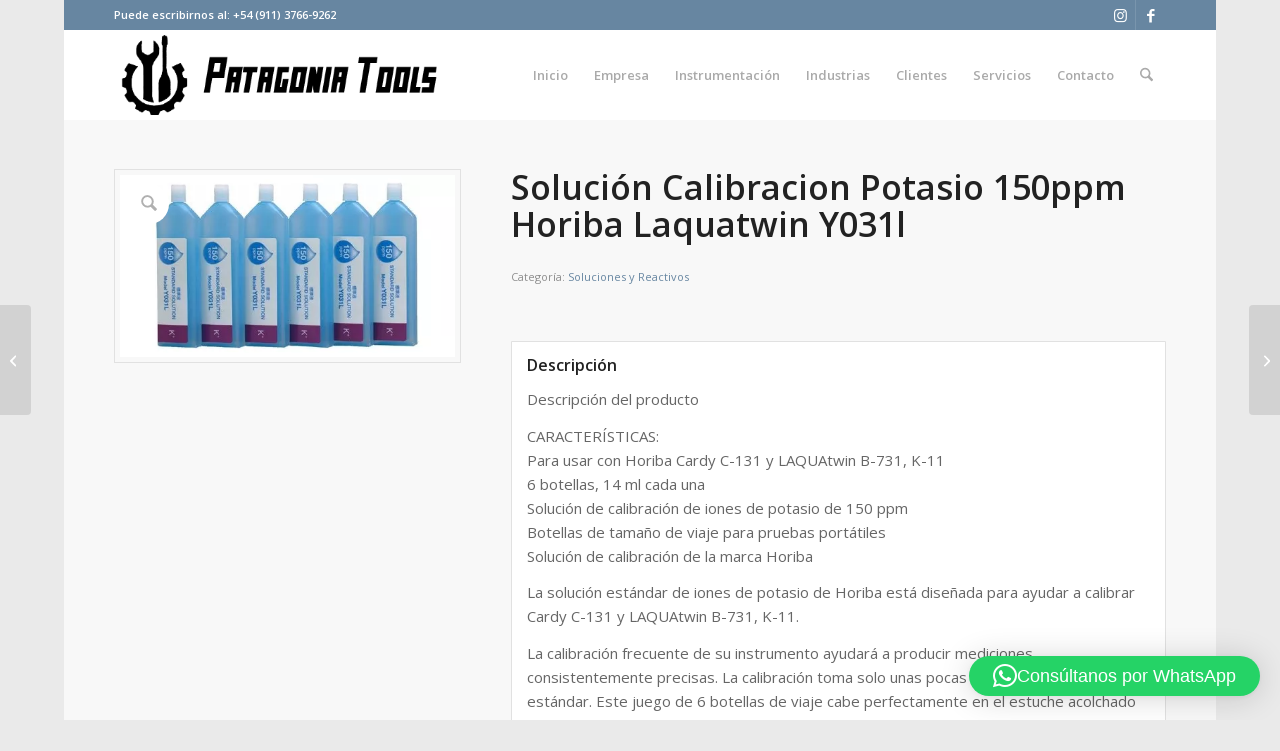

--- FILE ---
content_type: text/html; charset=UTF-8
request_url: http://patagoniatools.com.ar/productos/laboratorios/soluciones-y-reactivos/solucion-calibracion-potasio-150ppm-horiba-laquatwin-y031l/
body_size: 18430
content:
<!DOCTYPE html>
<html lang="es" class="html_boxed responsive av-preloader-disabled  html_header_top html_logo_left html_main_nav_header html_menu_right html_slim html_header_sticky html_header_shrinking html_header_topbar_active html_mobile_menu_phone html_header_searchicon html_content_align_center html_header_unstick_top_disabled html_header_stretch_disabled html_minimal_header html_av-submenu-hidden html_av-submenu-display-click html_av-overlay-side html_av-overlay-side-classic html_av-submenu-clone html_entry_id_23188 av-cookies-no-cookie-consent av-no-preview av-default-lightbox html_text_menu_active av-mobile-menu-switch-default">
<head>
<meta charset="UTF-8" />


<!-- mobile setting -->
<meta name="viewport" content="width=device-width, initial-scale=1">

<!-- Scripts/CSS and wp_head hook -->
<meta name='robots' content='index, follow, max-image-preview:large, max-snippet:-1, max-video-preview:-1' />
<style type="text/css">@font-face { font-family: 'star'; src: url('http://patagoniatools.com.ar/wp-content/plugins/woocommerce/assets/fonts/star.eot'); src: url('http://patagoniatools.com.ar/wp-content/plugins/woocommerce/assets/fonts/star.eot?#iefix') format('embedded-opentype'), 	  url('http://patagoniatools.com.ar/wp-content/plugins/woocommerce/assets/fonts/star.woff') format('woff'), 	  url('http://patagoniatools.com.ar/wp-content/plugins/woocommerce/assets/fonts/star.ttf') format('truetype'), 	  url('http://patagoniatools.com.ar/wp-content/plugins/woocommerce/assets/fonts/star.svg#star') format('svg'); font-weight: normal; font-style: normal;  } @font-face { font-family: 'WooCommerce'; src: url('http://patagoniatools.com.ar/wp-content/plugins/woocommerce/assets/fonts/WooCommerce.eot'); src: url('http://patagoniatools.com.ar/wp-content/plugins/woocommerce/assets/fonts/WooCommerce.eot?#iefix') format('embedded-opentype'), 	  url('http://patagoniatools.com.ar/wp-content/plugins/woocommerce/assets/fonts/WooCommerce.woff') format('woff'), 	  url('http://patagoniatools.com.ar/wp-content/plugins/woocommerce/assets/fonts/WooCommerce.ttf') format('truetype'), 	  url('http://patagoniatools.com.ar/wp-content/plugins/woocommerce/assets/fonts/WooCommerce.svg#WooCommerce') format('svg'); font-weight: normal; font-style: normal;  } </style>
	<!-- This site is optimized with the Yoast SEO plugin v26.8 - https://yoast.com/product/yoast-seo-wordpress/ -->
	<title>Solución Calibracion Potasio 150ppm Horiba Laquatwin Y031l - Patagonia Tools</title>
	<meta name="description" content="Solución Calibracion Potasio 150ppm Horiba Laquatwin Y031l" />
	<link rel="canonical" href="https://patagoniatools.com.ar/productos/laboratorios/soluciones-y-reactivos/solucion-calibracion-potasio-150ppm-horiba-laquatwin-y031l/" />
	<meta property="og:locale" content="es_ES" />
	<meta property="og:type" content="product" />
	<meta property="og:title" content="Solución Calibracion Potasio 150ppm Horiba Laquatwin Y031l - Patagonia Tools" />
	<meta property="og:description" content="Solución Calibracion Potasio 150ppm Horiba Laquatwin Y031l" />
	<meta property="og:url" content="https://patagoniatools.com.ar/productos/laboratorios/soluciones-y-reactivos/solucion-calibracion-potasio-150ppm-horiba-laquatwin-y031l/" />
	<meta property="og:site_name" content="Patagonia Tools" />
	<meta property="article:modified_time" content="2024-03-21T18:21:31+00:00" />
	<meta property="og:image" content="https://patagoniatools.com.ar/wp-content/uploads/D_NQ_NP_690355-MLA69778224645_062023-O.webp" />
	<meta property="og:image:width" content="500" />
	<meta property="og:image:height" content="272" />
	<meta property="og:image:type" content="image/webp" />
	<meta name="twitter:card" content="summary_large_image" />
	<meta name="twitter:label1" content="Price" />
	<meta name="twitter:data1" content="" />
	<meta name="twitter:label2" content="Availability" />
	<meta name="twitter:data2" content="In stock" />
	<script type="application/ld+json" class="yoast-schema-graph">{"@context":"https://schema.org","@graph":[{"@type":["WebPage","ItemPage"],"@id":"https://patagoniatools.com.ar/productos/laboratorios/soluciones-y-reactivos/solucion-calibracion-potasio-150ppm-horiba-laquatwin-y031l/","url":"https://patagoniatools.com.ar/productos/laboratorios/soluciones-y-reactivos/solucion-calibracion-potasio-150ppm-horiba-laquatwin-y031l/","name":"Solución Calibracion Potasio 150ppm Horiba Laquatwin Y031l - Patagonia Tools","isPartOf":{"@id":"http://patagoniatools.com.ar/#website"},"primaryImageOfPage":{"@id":"https://patagoniatools.com.ar/productos/laboratorios/soluciones-y-reactivos/solucion-calibracion-potasio-150ppm-horiba-laquatwin-y031l/#primaryimage"},"image":{"@id":"https://patagoniatools.com.ar/productos/laboratorios/soluciones-y-reactivos/solucion-calibracion-potasio-150ppm-horiba-laquatwin-y031l/#primaryimage"},"thumbnailUrl":"http://patagoniatools.com.ar/wp-content/uploads/D_NQ_NP_690355-MLA69778224645_062023-O.webp","description":"Solución Calibracion Potasio 150ppm Horiba Laquatwin Y031l","breadcrumb":{"@id":"https://patagoniatools.com.ar/productos/laboratorios/soluciones-y-reactivos/solucion-calibracion-potasio-150ppm-horiba-laquatwin-y031l/#breadcrumb"},"inLanguage":"es","potentialAction":{"@type":"BuyAction","target":"https://patagoniatools.com.ar/productos/laboratorios/soluciones-y-reactivos/solucion-calibracion-potasio-150ppm-horiba-laquatwin-y031l/"}},{"@type":"ImageObject","inLanguage":"es","@id":"https://patagoniatools.com.ar/productos/laboratorios/soluciones-y-reactivos/solucion-calibracion-potasio-150ppm-horiba-laquatwin-y031l/#primaryimage","url":"http://patagoniatools.com.ar/wp-content/uploads/D_NQ_NP_690355-MLA69778224645_062023-O.webp","contentUrl":"http://patagoniatools.com.ar/wp-content/uploads/D_NQ_NP_690355-MLA69778224645_062023-O.webp","width":500,"height":272},{"@type":"BreadcrumbList","@id":"https://patagoniatools.com.ar/productos/laboratorios/soluciones-y-reactivos/solucion-calibracion-potasio-150ppm-horiba-laquatwin-y031l/#breadcrumb","itemListElement":[{"@type":"ListItem","position":1,"name":"Portada","item":"https://patagoniatools.com.ar/"},{"@type":"ListItem","position":2,"name":"Instrumentación","item":"https://patagoniatools.com.ar/instrumentacion/"},{"@type":"ListItem","position":3,"name":"Solución Calibracion Potasio 150ppm Horiba Laquatwin Y031l"}]},{"@type":"WebSite","@id":"http://patagoniatools.com.ar/#website","url":"http://patagoniatools.com.ar/","name":"Patagonia Tools","description":"Herramientas e instrumentación para diversos proyectos y servicios","publisher":{"@id":"http://patagoniatools.com.ar/#organization"},"potentialAction":[{"@type":"SearchAction","target":{"@type":"EntryPoint","urlTemplate":"http://patagoniatools.com.ar/?s={search_term_string}"},"query-input":{"@type":"PropertyValueSpecification","valueRequired":true,"valueName":"search_term_string"}}],"inLanguage":"es"},{"@type":"Organization","@id":"http://patagoniatools.com.ar/#organization","name":"Patagonia Tools","url":"http://patagoniatools.com.ar/","logo":{"@type":"ImageObject","inLanguage":"es","@id":"http://patagoniatools.com.ar/#/schema/logo/image/","url":"https://patagoniatools.com.ar/wp-content/uploads/logo_transp_.png","contentUrl":"https://patagoniatools.com.ar/wp-content/uploads/logo_transp_.png","width":500,"height":128,"caption":"Patagonia Tools"},"image":{"@id":"http://patagoniatools.com.ar/#/schema/logo/image/"},"sameAs":["https://www.facebook.com/patagoniatools","https://www.instagram.com/patagoniatools/"]}]}</script>
	<meta property="product:price:currency" content="ARS" />
	<meta property="og:availability" content="instock" />
	<meta property="product:availability" content="instock" />
	<meta property="product:condition" content="new" />
	<!-- / Yoast SEO plugin. -->


<link rel="alternate" type="application/rss+xml" title="Patagonia Tools &raquo; Feed" href="http://patagoniatools.com.ar/feed/" />
<link rel="alternate" type="application/rss+xml" title="Patagonia Tools &raquo; Feed de los comentarios" href="http://patagoniatools.com.ar/comments/feed/" />
<link rel="alternate" type="application/rss+xml" title="Patagonia Tools &raquo; Comentario Solución Calibracion Potasio 150ppm Horiba Laquatwin Y031l del feed" href="http://patagoniatools.com.ar/productos/laboratorios/soluciones-y-reactivos/solucion-calibracion-potasio-150ppm-horiba-laquatwin-y031l/feed/" />
<link rel="alternate" title="oEmbed (JSON)" type="application/json+oembed" href="http://patagoniatools.com.ar/wp-json/oembed/1.0/embed?url=http%3A%2F%2Fpatagoniatools.com.ar%2Fproductos%2Flaboratorios%2Fsoluciones-y-reactivos%2Fsolucion-calibracion-potasio-150ppm-horiba-laquatwin-y031l%2F" />
<link rel="alternate" title="oEmbed (XML)" type="text/xml+oembed" href="http://patagoniatools.com.ar/wp-json/oembed/1.0/embed?url=http%3A%2F%2Fpatagoniatools.com.ar%2Fproductos%2Flaboratorios%2Fsoluciones-y-reactivos%2Fsolucion-calibracion-potasio-150ppm-horiba-laquatwin-y031l%2F&#038;format=xml" />

<!-- google webfont font replacement -->

			<script type='text/javascript'>

				(function() {

					/*	check if webfonts are disabled by user setting via cookie - or user must opt in.	*/
					var html = document.getElementsByTagName('html')[0];
					var cookie_check = html.className.indexOf('av-cookies-needs-opt-in') >= 0 || html.className.indexOf('av-cookies-can-opt-out') >= 0;
					var allow_continue = true;
					var silent_accept_cookie = html.className.indexOf('av-cookies-user-silent-accept') >= 0;

					if( cookie_check && ! silent_accept_cookie )
					{
						if( ! document.cookie.match(/aviaCookieConsent/) || html.className.indexOf('av-cookies-session-refused') >= 0 )
						{
							allow_continue = false;
						}
						else
						{
							if( ! document.cookie.match(/aviaPrivacyRefuseCookiesHideBar/) )
							{
								allow_continue = false;
							}
							else if( ! document.cookie.match(/aviaPrivacyEssentialCookiesEnabled/) )
							{
								allow_continue = false;
							}
							else if( document.cookie.match(/aviaPrivacyGoogleWebfontsDisabled/) )
							{
								allow_continue = false;
							}
						}
					}

					if( allow_continue )
					{
						var f = document.createElement('link');

						f.type 	= 'text/css';
						f.rel 	= 'stylesheet';
						f.href 	= 'https://fonts.googleapis.com/css?family=Open+Sans:400,600&display=auto';
						f.id 	= 'avia-google-webfont';

						document.getElementsByTagName('head')[0].appendChild(f);
					}
				})();

			</script>
			<style id='wp-img-auto-sizes-contain-inline-css' type='text/css'>
img:is([sizes=auto i],[sizes^="auto," i]){contain-intrinsic-size:3000px 1500px}
/*# sourceURL=wp-img-auto-sizes-contain-inline-css */
</style>
<style id='wp-emoji-styles-inline-css' type='text/css'>

	img.wp-smiley, img.emoji {
		display: inline !important;
		border: none !important;
		box-shadow: none !important;
		height: 1em !important;
		width: 1em !important;
		margin: 0 0.07em !important;
		vertical-align: -0.1em !important;
		background: none !important;
		padding: 0 !important;
	}
/*# sourceURL=wp-emoji-styles-inline-css */
</style>
<link rel='stylesheet' id='contact-form-7-css' href='http://patagoniatools.com.ar/wp-content/plugins/contact-form-7/includes/css/styles.css?ver=6.1.4' type='text/css' media='all' />
<style id='woocommerce-inline-inline-css' type='text/css'>
.woocommerce form .form-row .required { visibility: visible; }
/*# sourceURL=woocommerce-inline-inline-css */
</style>
<link rel='stylesheet' id='aws-style-css' href='http://patagoniatools.com.ar/wp-content/plugins/advanced-woo-search/assets/css/common.min.css?ver=3.52' type='text/css' media='all' />
<link rel='stylesheet' id='qlwapp-icons-css' href='http://patagoniatools.com.ar/wp-content/plugins/wp-whatsapp-chat-pro/assets/qlwapp-icons.min.css?ver=7.1.0' type='text/css' media='all' />
<link rel='stylesheet' id='avia-merged-styles-css' href='http://patagoniatools.com.ar/wp-content/uploads/dynamic_avia/avia-merged-styles-eb91def43052da92bd581c080c5eb673---697d3f09ec211.css' type='text/css' media='all' />
<script type="text/javascript" src="http://patagoniatools.com.ar/wp-includes/js/jquery/jquery.min.js?ver=3.7.1" id="jquery-core-js"></script>
<script type="text/javascript" src="http://patagoniatools.com.ar/wp-includes/js/jquery/jquery-migrate.min.js?ver=3.4.1" id="jquery-migrate-js"></script>
<script type="text/javascript" src="http://patagoniatools.com.ar/wp-content/plugins/woocommerce/assets/js/js-cookie/js.cookie.min.js?ver=2.1.4-wc.10.4.3" id="wc-js-cookie-js" defer="defer" data-wp-strategy="defer"></script>
<script type="text/javascript" id="wc-cart-fragments-js-extra">
/* <![CDATA[ */
var wc_cart_fragments_params = {"ajax_url":"/wp-admin/admin-ajax.php","wc_ajax_url":"/?wc-ajax=%%endpoint%%","cart_hash_key":"wc_cart_hash_8c86a1b80a7f5f8ab68fc436bf7443bf","fragment_name":"wc_fragments_8c86a1b80a7f5f8ab68fc436bf7443bf","request_timeout":"5000"};
//# sourceURL=wc-cart-fragments-js-extra
/* ]]> */
</script>
<script type="text/javascript" src="http://patagoniatools.com.ar/wp-content/plugins/woocommerce/assets/js/frontend/cart-fragments.min.js?ver=10.4.3" id="wc-cart-fragments-js" defer="defer" data-wp-strategy="defer"></script>
<script type="text/javascript" src="http://patagoniatools.com.ar/wp-content/plugins/woocommerce/assets/js/jquery-blockui/jquery.blockUI.min.js?ver=2.7.0-wc.10.4.3" id="wc-jquery-blockui-js" defer="defer" data-wp-strategy="defer"></script>
<script type="text/javascript" id="wc-add-to-cart-js-extra">
/* <![CDATA[ */
var wc_add_to_cart_params = {"ajax_url":"/wp-admin/admin-ajax.php","wc_ajax_url":"/?wc-ajax=%%endpoint%%","i18n_view_cart":"Ver carrito","cart_url":"http://patagoniatools.com.ar/cart/","is_cart":"","cart_redirect_after_add":"no"};
//# sourceURL=wc-add-to-cart-js-extra
/* ]]> */
</script>
<script type="text/javascript" src="http://patagoniatools.com.ar/wp-content/plugins/woocommerce/assets/js/frontend/add-to-cart.min.js?ver=10.4.3" id="wc-add-to-cart-js" defer="defer" data-wp-strategy="defer"></script>
<script type="text/javascript" src="http://patagoniatools.com.ar/wp-content/plugins/woocommerce/assets/js/zoom/jquery.zoom.min.js?ver=1.7.21-wc.10.4.3" id="wc-zoom-js" defer="defer" data-wp-strategy="defer"></script>
<script type="text/javascript" src="http://patagoniatools.com.ar/wp-content/plugins/woocommerce/assets/js/flexslider/jquery.flexslider.min.js?ver=2.7.2-wc.10.4.3" id="wc-flexslider-js" defer="defer" data-wp-strategy="defer"></script>
<script type="text/javascript" id="wc-single-product-js-extra">
/* <![CDATA[ */
var wc_single_product_params = {"i18n_required_rating_text":"Por favor elige una puntuaci\u00f3n","i18n_rating_options":["1 of 5 stars","2 of 5 stars","3 of 5 stars","4 of 5 stars","5 of 5 stars"],"i18n_product_gallery_trigger_text":"View full-screen image gallery","review_rating_required":"yes","flexslider":{"rtl":false,"animation":"slide","smoothHeight":true,"directionNav":false,"controlNav":"thumbnails","slideshow":false,"animationSpeed":500,"animationLoop":false,"allowOneSlide":false},"zoom_enabled":"1","zoom_options":[],"photoswipe_enabled":"","photoswipe_options":{"shareEl":false,"closeOnScroll":false,"history":false,"hideAnimationDuration":0,"showAnimationDuration":0},"flexslider_enabled":"1"};
//# sourceURL=wc-single-product-js-extra
/* ]]> */
</script>
<script type="text/javascript" src="http://patagoniatools.com.ar/wp-content/plugins/woocommerce/assets/js/frontend/single-product.min.js?ver=10.4.3" id="wc-single-product-js" defer="defer" data-wp-strategy="defer"></script>
<script type="text/javascript" id="woocommerce-js-extra">
/* <![CDATA[ */
var woocommerce_params = {"ajax_url":"/wp-admin/admin-ajax.php","wc_ajax_url":"/?wc-ajax=%%endpoint%%","i18n_password_show":"Show password","i18n_password_hide":"Hide password"};
//# sourceURL=woocommerce-js-extra
/* ]]> */
</script>
<script type="text/javascript" src="http://patagoniatools.com.ar/wp-content/plugins/woocommerce/assets/js/frontend/woocommerce.min.js?ver=10.4.3" id="woocommerce-js" defer="defer" data-wp-strategy="defer"></script>
<script type="text/javascript" src="http://patagoniatools.com.ar/wp-content/uploads/dynamic_avia/avia-head-scripts-4f5eead831c86c2e16cfa55444a254ca---697d3f0a04eeb.js" id="avia-head-scripts-js"></script>
<link rel="https://api.w.org/" href="http://patagoniatools.com.ar/wp-json/" /><link rel="alternate" title="JSON" type="application/json" href="http://patagoniatools.com.ar/wp-json/wp/v2/product/23188" /><link rel="EditURI" type="application/rsd+xml" title="RSD" href="http://patagoniatools.com.ar/xmlrpc.php?rsd" />
<meta name="generator" content="WordPress 6.9" />
<meta name="generator" content="WooCommerce 10.4.3" />
<link rel='shortlink' href='http://patagoniatools.com.ar/?p=23188' />
<!-- Google Tag Manager -->
<script>(function(w,d,s,l,i){w[l]=w[l]||[];w[l].push({'gtm.start':
new Date().getTime(),event:'gtm.js'});var f=d.getElementsByTagName(s)[0],
j=d.createElement(s),dl=l!='dataLayer'?'&l='+l:'';j.async=true;j.src=
'https://www.googletagmanager.com/gtm.js?id='+i+dl;f.parentNode.insertBefore(j,f);
})(window,document,'script','dataLayer','GTM-PF2D66R');</script>
<!-- End Google Tag Manager -->

<!-- Facebook Pixel Code -->
<script>
!function(f,b,e,v,n,t,s)
{if(f.fbq)return;n=f.fbq=function(){n.callMethod?
n.callMethod.apply(n,arguments):n.queue.push(arguments)};
if(!f._fbq)f._fbq=n;n.push=n;n.loaded=!0;n.version='2.0';
n.queue=[];t=b.createElement(e);t.async=!0;
t.src=v;s=b.getElementsByTagName(e)[0];
s.parentNode.insertBefore(t,s)}(window,document,'script',
'https://connect.facebook.net/en_US/fbevents.js');
fbq('init', '569492603612950'); 
fbq('track', 'PageView');
//fbq('track', 'Contact');
</script>
<noscript>
<img height="1" width="1" 
src="https://www.facebook.com/tr?id=569492603612950&ev=PageView
&noscript=1"/>
</noscript>
<!-- End Facebook Pixel Code -->

<link rel="icon" href="https://patagoniatools.com.ar/wp-content/uploads/Captura-93-e1599577179908-300x245.jpg" type="image/x-icon">
<!--[if lt IE 9]><script src="http://patagoniatools.com.ar/wp-content/themes/enfold/js/html5shiv.js"></script><![endif]--><link rel="profile" href="https://gmpg.org/xfn/11" />
<link rel="alternate" type="application/rss+xml" title="Patagonia Tools RSS2 Feed" href="http://patagoniatools.com.ar/feed/" />
<link rel="pingback" href="http://patagoniatools.com.ar/xmlrpc.php" />
	<noscript><style>.woocommerce-product-gallery{ opacity: 1 !important; }</style></noscript>
	
<!-- To speed up the rendering and to display the site as fast as possible to the user we include some styles and scripts for above the fold content inline -->
<script type="text/javascript">'use strict';var avia_is_mobile=!1;if(/Android|webOS|iPhone|iPad|iPod|BlackBerry|IEMobile|Opera Mini/i.test(navigator.userAgent)&&'ontouchstart' in document.documentElement){avia_is_mobile=!0;document.documentElement.className+=' avia_mobile '}
else{document.documentElement.className+=' avia_desktop '};document.documentElement.className+=' js_active ';(function(){var e=['-webkit-','-moz-','-ms-',''],n='',o=!1,a=!1;for(var t in e){if(e[t]+'transform' in document.documentElement.style){o=!0;n=e[t]+'transform'};if(e[t]+'perspective' in document.documentElement.style){a=!0}};if(o){document.documentElement.className+=' avia_transform '};if(a){document.documentElement.className+=' avia_transform3d '};if(typeof document.getElementsByClassName=='function'&&typeof document.documentElement.getBoundingClientRect=='function'&&avia_is_mobile==!1){if(n&&window.innerHeight>0){setTimeout(function(){var e=0,o={},a=0,t=document.getElementsByClassName('av-parallax'),i=window.pageYOffset||document.documentElement.scrollTop;for(e=0;e<t.length;e++){t[e].style.top='0px';o=t[e].getBoundingClientRect();a=Math.ceil((window.innerHeight+i-o.top)*0.3);t[e].style[n]='translate(0px, '+a+'px)';t[e].style.top='auto';t[e].className+=' enabled-parallax '}},50)}}})();</script>		<style type="text/css" id="wp-custom-css">
			#top.archive .product-sorting {
display: none;
}

.single-product-summary .woocommerce-tabs .description_tab {
	display: none
}		</style>
		<style type="text/css">
		@font-face {font-family: 'entypo-fontello-enfold'; font-weight: normal; font-style: normal; font-display: auto;
		src: url('http://patagoniatools.com.ar/wp-content/themes/enfold/config-templatebuilder/avia-template-builder/assets/fonts/entypo-fontello-enfold/entypo-fontello-enfold.woff2') format('woff2'),
		url('http://patagoniatools.com.ar/wp-content/themes/enfold/config-templatebuilder/avia-template-builder/assets/fonts/entypo-fontello-enfold/entypo-fontello-enfold.woff') format('woff'),
		url('http://patagoniatools.com.ar/wp-content/themes/enfold/config-templatebuilder/avia-template-builder/assets/fonts/entypo-fontello-enfold/entypo-fontello-enfold.ttf') format('truetype'),
		url('http://patagoniatools.com.ar/wp-content/themes/enfold/config-templatebuilder/avia-template-builder/assets/fonts/entypo-fontello-enfold/entypo-fontello-enfold.svg#entypo-fontello-enfold') format('svg'),
		url('http://patagoniatools.com.ar/wp-content/themes/enfold/config-templatebuilder/avia-template-builder/assets/fonts/entypo-fontello-enfold/entypo-fontello-enfold.eot'),
		url('http://patagoniatools.com.ar/wp-content/themes/enfold/config-templatebuilder/avia-template-builder/assets/fonts/entypo-fontello-enfold/entypo-fontello-enfold.eot?#iefix') format('embedded-opentype');
		}

		#top .avia-font-entypo-fontello-enfold, body .avia-font-entypo-fontello-enfold, html body [data-av_iconfont='entypo-fontello-enfold']:before{ font-family: 'entypo-fontello-enfold'; }
		
		@font-face {font-family: 'entypo-fontello'; font-weight: normal; font-style: normal; font-display: auto;
		src: url('http://patagoniatools.com.ar/wp-content/themes/enfold/config-templatebuilder/avia-template-builder/assets/fonts/entypo-fontello/entypo-fontello.woff2') format('woff2'),
		url('http://patagoniatools.com.ar/wp-content/themes/enfold/config-templatebuilder/avia-template-builder/assets/fonts/entypo-fontello/entypo-fontello.woff') format('woff'),
		url('http://patagoniatools.com.ar/wp-content/themes/enfold/config-templatebuilder/avia-template-builder/assets/fonts/entypo-fontello/entypo-fontello.ttf') format('truetype'),
		url('http://patagoniatools.com.ar/wp-content/themes/enfold/config-templatebuilder/avia-template-builder/assets/fonts/entypo-fontello/entypo-fontello.svg#entypo-fontello') format('svg'),
		url('http://patagoniatools.com.ar/wp-content/themes/enfold/config-templatebuilder/avia-template-builder/assets/fonts/entypo-fontello/entypo-fontello.eot'),
		url('http://patagoniatools.com.ar/wp-content/themes/enfold/config-templatebuilder/avia-template-builder/assets/fonts/entypo-fontello/entypo-fontello.eot?#iefix') format('embedded-opentype');
		}

		#top .avia-font-entypo-fontello, body .avia-font-entypo-fontello, html body [data-av_iconfont='entypo-fontello']:before{ font-family: 'entypo-fontello'; }
		</style>

<!--
Debugging Info for Theme support: 

Theme: Enfold
Version: 7.1.1
Installed: enfold
AviaFramework Version: 5.6
AviaBuilder Version: 6.0
aviaElementManager Version: 1.0.1
- - - - - - - - - - -
ChildTheme: Enfold Child
ChildTheme Version: 1.0
ChildTheme Installed: enfold

- - - - - - - - - - -
ML:512-PU:38-PLA:17
WP:6.9
Compress: CSS:all theme files - JS:all theme files
Updates: disabled
PLAu:16
-->
<link rel='stylesheet' id='wc-blocks-style-css' href='http://patagoniatools.com.ar/wp-content/plugins/woocommerce/assets/client/blocks/wc-blocks.css?ver=wc-10.4.3' type='text/css' media='all' />
<link rel='stylesheet' id='qlwapp-frontend-css' href='http://patagoniatools.com.ar/wp-content/plugins/wp-whatsapp-chat/build/frontend/css/style.css?ver=8.1.6' type='text/css' media='all' />
</head>

<body id="top" class="wp-singular product-template-default single single-product postid-23188 wp-theme-enfold wp-child-theme-enfold-child boxed no_sidebar_border rtl_columns av-curtain-numeric open_sans  theme-enfold woocommerce woocommerce-page woocommerce-no-js post-type-product product_type-simple product_cat-soluciones-y-reactivos avia-responsive-images-support avia-woocommerce-30" itemscope="itemscope" itemtype="https://schema.org/WebPage" >

	<!-- Google Tag Manager (noscript) -->
<noscript><iframe src="https://www.googletagmanager.com/ns.html?id=GTM-PF2D66R"
height="0" width="0" style="display:none;visibility:hidden"></iframe></noscript>
<!-- End Google Tag Manager (noscript) -->
    
	<div id='wrap_all'>

	
<header id='header' class='all_colors header_color light_bg_color  av_header_top av_logo_left av_main_nav_header av_menu_right av_slim av_header_sticky av_header_shrinking av_header_stretch_disabled av_mobile_menu_phone av_header_searchicon av_header_unstick_top_disabled av_minimal_header av_bottom_nav_disabled  av_alternate_logo_active av_header_border_disabled' aria-label="Header" data-av_shrink_factor='50' role="banner" itemscope="itemscope" itemtype="https://schema.org/WPHeader" >

		<div id='header_meta' class='container_wrap container_wrap_meta  av_icon_active_right av_extra_header_active av_secondary_right av_phone_active_left av_entry_id_23188'>

			      <div class='container'>
			      <ul class='noLightbox social_bookmarks icon_count_2'><li class='social_bookmarks_instagram av-social-link-instagram social_icon_1 avia_social_iconfont'><a  target="_blank" aria-label="Link to Instagram" href='https://instagram.com/patagoniatools' data-av_icon='' data-av_iconfont='entypo-fontello' title="Link to Instagram" desc="Link to Instagram" title='Link to Instagram'><span class='avia_hidden_link_text'>Link to Instagram</span></a></li><li class='social_bookmarks_facebook av-social-link-facebook social_icon_2 avia_social_iconfont'><a  target="_blank" aria-label="Link to Facebook" href='https://facebook.com/patagoniatools' data-av_icon='' data-av_iconfont='entypo-fontello' title="Link to Facebook" desc="Link to Facebook" title='Link to Facebook'><span class='avia_hidden_link_text'>Link to Facebook</span></a></li></ul><div class='phone-info '><div>Puede escribirnos al: <a href="https://wa.me/5491137669262" target="_blank">+54 (911) 3766-9262</a></div></div>			      </div>
		</div>

		<div  id='header_main' class='container_wrap container_wrap_logo'>

        <ul  class = 'menu-item cart_dropdown ' data-success='was added to the cart'><li class="cart_dropdown_first"><a class='cart_dropdown_link avia-svg-icon avia-font-svg_entypo-fontello' href='http://patagoniatools.com.ar/cart/'><div class="av-cart-container" data-av_svg_icon='basket' data-av_iconset='svg_entypo-fontello'><svg version="1.1" xmlns="http://www.w3.org/2000/svg" width="29" height="32" viewBox="0 0 29 32" preserveAspectRatio="xMidYMid meet" aria-labelledby='av-svg-title-1' aria-describedby='av-svg-desc-1' role="graphics-symbol" aria-hidden="true">
<title id='av-svg-title-1'>Shopping Cart</title>
<desc id='av-svg-desc-1'>Shopping Cart</desc>
<path d="M4.8 27.2q0-1.28 0.96-2.24t2.24-0.96q1.344 0 2.272 0.96t0.928 2.24q0 1.344-0.928 2.272t-2.272 0.928q-1.28 0-2.24-0.928t-0.96-2.272zM20.8 27.2q0-1.28 0.96-2.24t2.24-0.96q1.344 0 2.272 0.96t0.928 2.24q0 1.344-0.928 2.272t-2.272 0.928q-1.28 0-2.24-0.928t-0.96-2.272zM10.496 19.648q-1.152 0.32-1.088 0.736t1.408 0.416h17.984v2.432q0 0.64-0.64 0.64h-20.928q-0.64 0-0.64-0.64v-2.432l-0.32-1.472-3.136-14.528h-3.136v-2.56q0-0.64 0.64-0.64h4.992q0.64 0 0.64 0.64v2.752h22.528v8.768q0 0.704-0.576 0.832z"></path>
</svg></div><span class='av-cart-counter '>0</span><span class="avia_hidden_link_text">Shopping Cart</span></a><!--<span class='cart_subtotal'><span class="woocommerce-Price-amount amount"><bdi><span class="woocommerce-Price-currencySymbol">&#36;</span>0.00</bdi></span></span>--><div class="dropdown_widget dropdown_widget_cart"><div class="avia-arrow"></div><div class="widget_shopping_cart_content"></div></div></li></ul><div class='container av-logo-container'><div class='inner-container'><span class='logo avia-standard-logo'><a href='http://patagoniatools.com.ar/' class='' aria-label='logo_transp_' title='logo_transp_'><img src="http://patagoniatools.com.ar/wp-content/uploads/logo_transp_.png" srcset="http://patagoniatools.com.ar/wp-content/uploads/logo_transp_.png 500w, http://patagoniatools.com.ar/wp-content/uploads/logo_transp_-300x77.png 300w, http://patagoniatools.com.ar/wp-content/uploads/logo_transp_-495x128.png 495w" sizes="(max-width: 500px) 100vw, 500px" height="100" width="300" alt='Patagonia Tools' title='logo_transp_' /></a></span><nav class='main_menu' data-selectname='Select a page'  role="navigation" itemscope="itemscope" itemtype="https://schema.org/SiteNavigationElement" ><div class="avia-menu av-main-nav-wrap"><ul role="menu" class="menu av-main-nav" id="avia-menu"><li role="menuitem" id="menu-item-677" class="menu-item menu-item-type-post_type menu-item-object-page menu-item-home menu-item-top-level menu-item-top-level-1"><a href="http://patagoniatools.com.ar/" itemprop="url" tabindex="0"><span class="avia-bullet"></span><span class="avia-menu-text">Inicio</span><span class="avia-menu-fx"><span class="avia-arrow-wrap"><span class="avia-arrow"></span></span></span></a></li>
<li role="menuitem" id="menu-item-859" class="menu-item menu-item-type-post_type menu-item-object-page menu-item-top-level menu-item-top-level-2"><a href="http://patagoniatools.com.ar/empresa/" itemprop="url" tabindex="0"><span class="avia-bullet"></span><span class="avia-menu-text">Empresa</span><span class="avia-menu-fx"><span class="avia-arrow-wrap"><span class="avia-arrow"></span></span></span></a></li>
<li role="menuitem" id="menu-item-2636" class="menu-item menu-item-type-post_type menu-item-object-page menu-item-has-children current_page_parent menu-item-top-level menu-item-top-level-3"><a href="http://patagoniatools.com.ar/instrumentacion/" itemprop="url" tabindex="0"><span class="avia-bullet"></span><span class="avia-menu-text">Instrumentación</span><span class="avia-menu-fx"><span class="avia-arrow-wrap"><span class="avia-arrow"></span></span></span></a>


<ul class="sub-menu">
	<li role="menuitem" id="menu-item-13135" class="menu-item menu-item-type-taxonomy menu-item-object-product_cat"><a href="http://patagoniatools.com.ar/instrumentacion/agroindustria/" itemprop="url" tabindex="0"><span class="avia-bullet"></span><span class="avia-menu-text">Agroindustria</span></a></li>
	<li role="menuitem" id="menu-item-2616" class="menu-item menu-item-type-taxonomy menu-item-object-product_cat"><a href="http://patagoniatools.com.ar/instrumentacion/refinerias-oil-gas/" itemprop="url" tabindex="0"><span class="avia-bullet"></span><span class="avia-menu-text">Refinerías, Oil &amp; Gas</span></a></li>
	<li role="menuitem" id="menu-item-2613" class="menu-item menu-item-type-taxonomy menu-item-object-product_cat"><a href="http://patagoniatools.com.ar/instrumentacion/electrica/" itemprop="url" tabindex="0"><span class="avia-bullet"></span><span class="avia-menu-text">Eléctrica</span></a></li>
	<li role="menuitem" id="menu-item-24473" class="menu-item menu-item-type-taxonomy menu-item-object-product_cat"><a href="http://patagoniatools.com.ar/instrumentacion/electronica/" itemprop="url" tabindex="0"><span class="avia-bullet"></span><span class="avia-menu-text">Electronica</span></a></li>
	<li role="menuitem" id="menu-item-19433" class="menu-item menu-item-type-taxonomy menu-item-object-product_cat"><a href="http://patagoniatools.com.ar/instrumentacion/industra-alimenticia/" itemprop="url" tabindex="0"><span class="avia-bullet"></span><span class="avia-menu-text">Industra Alimenticia</span></a></li>
	<li role="menuitem" id="menu-item-2614" class="menu-item menu-item-type-taxonomy menu-item-object-product_cat current-product-ancestor"><a href="http://patagoniatools.com.ar/instrumentacion/laboratorios/" itemprop="url" tabindex="0"><span class="avia-bullet"></span><span class="avia-menu-text">Laboratorios</span></a></li>
	<li role="menuitem" id="menu-item-2617" class="menu-item menu-item-type-taxonomy menu-item-object-product_cat"><a href="http://patagoniatools.com.ar/instrumentacion/robotica-y-tecnologia/" itemprop="url" tabindex="0"><span class="avia-bullet"></span><span class="avia-menu-text">Robótica y Tecnología</span></a></li>
	<li role="menuitem" id="menu-item-2615" class="menu-item menu-item-type-taxonomy menu-item-object-product_cat"><a href="http://patagoniatools.com.ar/instrumentacion/mecanica/" itemprop="url" tabindex="0"><span class="avia-bullet"></span><span class="avia-menu-text">Mecánica</span></a></li>
	<li role="menuitem" id="menu-item-19434" class="menu-item menu-item-type-taxonomy menu-item-object-product_cat"><a href="http://patagoniatools.com.ar/instrumentacion/construccion/" itemprop="url" tabindex="0"><span class="avia-bullet"></span><span class="avia-menu-text">Construccion</span></a></li>
	<li role="menuitem" id="menu-item-24537" class="menu-item menu-item-type-taxonomy menu-item-object-product_cat"><a href="http://patagoniatools.com.ar/instrumentacion/industrial/" itemprop="url" tabindex="0"><span class="avia-bullet"></span><span class="avia-menu-text">Industrial</span></a></li>
	<li role="menuitem" id="menu-item-24470" class="menu-item menu-item-type-taxonomy menu-item-object-product_cat"><a href="http://patagoniatools.com.ar/instrumentacion/automotriz/" itemprop="url" tabindex="0"><span class="avia-bullet"></span><span class="avia-menu-text">Automotriz</span></a></li>
	<li role="menuitem" id="menu-item-24544" class="menu-item menu-item-type-taxonomy menu-item-object-product_cat"><a href="http://patagoniatools.com.ar/instrumentacion/joyas-y-relojes/" itemprop="url" tabindex="0"><span class="avia-bullet"></span><span class="avia-menu-text">Joyas y Relojes</span></a></li>
	<li role="menuitem" id="menu-item-24542" class="menu-item menu-item-type-taxonomy menu-item-object-product_cat"><a href="http://patagoniatools.com.ar/instrumentacion/salud-y-ambiente/" itemprop="url" tabindex="0"><span class="avia-bullet"></span><span class="avia-menu-text">Salud y ambiente</span></a></li>
	<li role="menuitem" id="menu-item-16102" class="menu-item menu-item-type-custom menu-item-object-custom"><a target="_blank" href="https://celularesindustriales.com.ar" itemprop="url" tabindex="0"><span class="avia-bullet"></span><span class="avia-menu-text">Celulares Industriales</span></a></li>
	<li role="menuitem" id="menu-item-20324" class="menu-item menu-item-type-custom menu-item-object-custom"><a target="_blank" href="https://autodiagnostico.com.ar" itemprop="url" tabindex="0"><span class="avia-bullet"></span><span class="avia-menu-text">Escáneres Automotrices</span></a></li>
</ul>
</li>
<li role="menuitem" id="menu-item-860" class="menu-item menu-item-type-post_type menu-item-object-page menu-item-top-level menu-item-top-level-4"><a href="http://patagoniatools.com.ar/industrias/" itemprop="url" tabindex="0"><span class="avia-bullet"></span><span class="avia-menu-text">Industrias</span><span class="avia-menu-fx"><span class="avia-arrow-wrap"><span class="avia-arrow"></span></span></span></a></li>
<li role="menuitem" id="menu-item-861" class="menu-item menu-item-type-post_type menu-item-object-page menu-item-top-level menu-item-top-level-5"><a href="http://patagoniatools.com.ar/clientes/" itemprop="url" tabindex="0"><span class="avia-bullet"></span><span class="avia-menu-text">Clientes</span><span class="avia-menu-fx"><span class="avia-arrow-wrap"><span class="avia-arrow"></span></span></span></a></li>
<li role="menuitem" id="menu-item-888" class="menu-item menu-item-type-post_type menu-item-object-page menu-item-top-level menu-item-top-level-6"><a href="http://patagoniatools.com.ar/servicios/" itemprop="url" tabindex="0"><span class="avia-bullet"></span><span class="avia-menu-text">Servicios</span><span class="avia-menu-fx"><span class="avia-arrow-wrap"><span class="avia-arrow"></span></span></span></a></li>
<li role="menuitem" id="menu-item-6287" class="menu-item menu-item-type-post_type menu-item-object-page menu-item-top-level menu-item-top-level-7"><a href="http://patagoniatools.com.ar/contacto/" itemprop="url" tabindex="0"><span class="avia-bullet"></span><span class="avia-menu-text">Contacto</span><span class="avia-menu-fx"><span class="avia-arrow-wrap"><span class="avia-arrow"></span></span></span></a></li>
<li id="menu-item-search" class="noMobile menu-item menu-item-search-dropdown menu-item-avia-special" role="menuitem"><a class="avia-svg-icon avia-font-svg_entypo-fontello" aria-label="Search" href="?s=" rel="nofollow" title="Click to open the search input field" data-avia-search-tooltip="&lt;div class=&quot;aws-container&quot; data-url=&quot;/?wc-ajax=aws_action&quot; data-siteurl=&quot;http://patagoniatools.com.ar&quot; data-lang=&quot;&quot; data-show-loader=&quot;true&quot; data-show-more=&quot;true&quot; data-show-page=&quot;true&quot; data-ajax-search=&quot;true&quot; data-show-clear=&quot;true&quot; data-mobile-screen=&quot;false&quot; data-use-analytics=&quot;false&quot; data-min-chars=&quot;1&quot; data-buttons-order=&quot;1&quot; data-timeout=&quot;300&quot; data-is-mobile=&quot;false&quot; data-page-id=&quot;23188&quot; data-tax=&quot;&quot; &gt;&lt;form role=&quot;search&quot; class=&quot;aws-search-form&quot; action=&quot;http://patagoniatools.com.ar/&quot; method=&quot;get&quot; role=&quot;search&quot; &gt;&lt;div class=&quot;aws-wrapper&quot;&gt;&lt;label class=&quot;aws-search-label&quot; for=&quot;697e9d7ad669e&quot;&gt;Buscar&lt;/label&gt;&lt;input type=&quot;search&quot; name=&quot;s&quot; id=&quot;697e9d7ad669e&quot; value=&quot;&quot; class=&quot;aws-search-field&quot; placeholder=&quot;Buscar&quot; autocomplete=&quot;off&quot; /&gt;&lt;input type=&quot;hidden&quot; name=&quot;post_type&quot; value=&quot;product&quot;&gt;&lt;input type=&quot;hidden&quot; name=&quot;type_aws&quot; value=&quot;true&quot;&gt;&lt;div class=&quot;aws-search-clear&quot;&gt;&lt;span&gt;×&lt;/span&gt;&lt;/div&gt;&lt;div class=&quot;aws-loader&quot;&gt;&lt;/div&gt;&lt;/div&gt;&lt;/form&gt;&lt;/div&gt;" data-av_svg_icon='search' data-av_iconset='svg_entypo-fontello'><svg version="1.1" xmlns="http://www.w3.org/2000/svg" width="25" height="32" viewBox="0 0 25 32" preserveAspectRatio="xMidYMid meet" aria-labelledby='av-svg-title-3' aria-describedby='av-svg-desc-3' role="graphics-symbol" aria-hidden="true">
<title id='av-svg-title-3'>Click to open the search input field</title>
<desc id='av-svg-desc-3'>Click to open the search input field</desc>
<path d="M24.704 24.704q0.96 1.088 0.192 1.984l-1.472 1.472q-1.152 1.024-2.176 0l-6.080-6.080q-2.368 1.344-4.992 1.344-4.096 0-7.136-3.040t-3.040-7.136 2.88-7.008 6.976-2.912 7.168 3.040 3.072 7.136q0 2.816-1.472 5.184zM3.008 13.248q0 2.816 2.176 4.992t4.992 2.176 4.832-2.016 2.016-4.896q0-2.816-2.176-4.96t-4.992-2.144-4.832 2.016-2.016 4.832z"></path>
</svg><span class="avia_hidden_link_text">Search</span></a></li><li class="av-burger-menu-main menu-item-avia-special av-small-burger-icon" role="menuitem">
	        			<a href="#" aria-label="Menu" aria-hidden="false">
							<span class="av-hamburger av-hamburger--spin av-js-hamburger">
								<span class="av-hamburger-box">
						          <span class="av-hamburger-inner"></span>
						          <strong>Menu</strong>
								</span>
							</span>
							<span class="avia_hidden_link_text">Menu</span>
						</a>
	        		   </li></ul></div></nav></div> </div> 
		<!-- end container_wrap-->
		</div>
<div class="header_bg"></div>
<!-- end header -->
</header>

	<div id='main' class='all_colors' data-scroll-offset='88'>

	
	<div class='container_wrap container_wrap_first main_color sidebar_right template-shop shop_columns_3'><div class="container">
					
			<div class="woocommerce-notices-wrapper"></div><div id="product-23188" class="product type-product post-23188 status-publish first instock product_cat-soluciones-y-reactivos has-post-thumbnail shipping-taxable product-type-simple">

	<div class="noHover single-product-main-image alpha"><div class='avia-wc-30-product-gallery-lightbox av-remove-size-attr avia-svg-icon avia-font-svg_entypo-fontello' data-av_svg_icon='search' data-av_iconset='svg_entypo-fontello'><svg version="1.1" xmlns="http://www.w3.org/2000/svg" width="25" height="32" viewBox="0 0 25 32" preserveAspectRatio="xMidYMid meet" role="graphics-symbol" aria-hidden="true">
<path d="M24.704 24.704q0.96 1.088 0.192 1.984l-1.472 1.472q-1.152 1.024-2.176 0l-6.080-6.080q-2.368 1.344-4.992 1.344-4.096 0-7.136-3.040t-3.040-7.136 2.88-7.008 6.976-2.912 7.168 3.040 3.072 7.136q0 2.816-1.472 5.184zM3.008 13.248q0 2.816 2.176 4.992t4.992 2.176 4.832-2.016 2.016-4.896q0-2.816-2.176-4.96t-4.992-2.144-4.832 2.016-2.016 4.832z"></path>
</svg></div><div class="woocommerce-product-gallery woocommerce-product-gallery--with-images woocommerce-product-gallery--columns-4 images" data-columns="4" style="opacity: 0; transition: opacity .25s ease-in-out;">
	<div class="woocommerce-product-gallery__wrapper">
		<div data-thumb="http://patagoniatools.com.ar/wp-content/uploads/D_NQ_NP_690355-MLA69778224645_062023-O-100x100.webp" data-thumb-alt="Solución Calibracion Potasio 150ppm Horiba Laquatwin Y031l" data-thumb-srcset="http://patagoniatools.com.ar/wp-content/uploads/D_NQ_NP_690355-MLA69778224645_062023-O-100x100.webp 100w, http://patagoniatools.com.ar/wp-content/uploads/D_NQ_NP_690355-MLA69778224645_062023-O-80x80.webp 80w, http://patagoniatools.com.ar/wp-content/uploads/D_NQ_NP_690355-MLA69778224645_062023-O-36x36.webp 36w, http://patagoniatools.com.ar/wp-content/uploads/D_NQ_NP_690355-MLA69778224645_062023-O-180x180.webp 180w, http://patagoniatools.com.ar/wp-content/uploads/D_NQ_NP_690355-MLA69778224645_062023-O-120x120.webp 120w"  data-thumb-sizes="(max-width: 100px) 100vw, 100px" class="woocommerce-product-gallery__image"><a href="http://patagoniatools.com.ar/wp-content/uploads/D_NQ_NP_690355-MLA69778224645_062023-O.webp"><img width="500" height="272" src="http://patagoniatools.com.ar/wp-content/uploads/D_NQ_NP_690355-MLA69778224645_062023-O.webp" class="wp-post-image" alt="Solución Calibracion Potasio 150ppm Horiba Laquatwin Y031l" data-caption="" data-src="http://patagoniatools.com.ar/wp-content/uploads/D_NQ_NP_690355-MLA69778224645_062023-O.webp" data-large_image="http://patagoniatools.com.ar/wp-content/uploads/D_NQ_NP_690355-MLA69778224645_062023-O.webp" data-large_image_width="500" data-large_image_height="272" decoding="async" srcset="http://patagoniatools.com.ar/wp-content/uploads/D_NQ_NP_690355-MLA69778224645_062023-O.webp 500w, http://patagoniatools.com.ar/wp-content/uploads/D_NQ_NP_690355-MLA69778224645_062023-O-300x163.webp 300w, http://patagoniatools.com.ar/wp-content/uploads/D_NQ_NP_690355-MLA69778224645_062023-O-450x245.webp 450w" sizes="(max-width: 500px) 100vw, 500px" /></a></div>	</div>
</div>
<aside class='sidebar sidebar_sidebar_right   alpha units' aria-label="Sidebar"  role="complementary" itemscope="itemscope" itemtype="https://schema.org/WPSideBar" ><div class="inner_sidebar extralight-border"></div></aside></div><div class="single-product-summary">
	<div class="summary entry-summary">
		<h1 class="product_title entry-title">Solución Calibracion Potasio 150ppm Horiba Laquatwin Y031l</h1><p class="price"></p>
<div class="product_meta">

	
	
	<span class="posted_in">Categoría: <a href="http://patagoniatools.com.ar/instrumentacion/laboratorios/soluciones-y-reactivos/" rel="tag">Soluciones y Reactivos</a></span>
	
	
</div>
	</div>

	
	<div class="woocommerce-tabs wc-tabs-wrapper">
		<ul class="tabs wc-tabs" role="tablist">
							<li role="presentation" class="description_tab" id="tab-title-description">
					<a href="#tab-description" role="tab" aria-controls="tab-description">
						Descripción					</a>
				</li>
					</ul>
					<div class="woocommerce-Tabs-panel woocommerce-Tabs-panel--description panel entry-content wc-tab" id="tab-description" role="tabpanel" aria-labelledby="tab-title-description">
				
	<h2>Descripción</h2>

<p>Descripción del producto</p>
<p>CARACTERÍSTICAS:<br />
Para usar con Horiba Cardy C-131 y LAQUAtwin B-731, K-11<br />
6 botellas, 14 ml cada una<br />
Solución de calibración de iones de potasio de 150 ppm<br />
Botellas de tamaño de viaje para pruebas portátiles<br />
Solución de calibración de la marca Horiba</p>
<p>La solución estándar de iones de potasio de Horiba está diseñada para ayudar a calibrar Cardy C-131 y LAQUAtwin B-731, K-11.</p>
<p>La calibración frecuente de su instrumento ayudará a producir mediciones consistentemente precisas. La calibración toma solo unas pocas (2-3) gotas de la solución estándar. Este juego de 6 botellas de viaje cabe perfectamente en el estuche acolchado de su medidor o en su bolsillo.</p>
<p>Nota: No congelar ni ingerir.</p>
			</div>
		
			</div>

</div>
<div class="wpcf7 no-js" id="wpcf7-f18535-p23188-o1" lang="es-VE" dir="ltr" data-wpcf7-id="18535">
<div class="screen-reader-response"><p role="status" aria-live="polite" aria-atomic="true"></p> <ul></ul></div>
<form action="/productos/laboratorios/soluciones-y-reactivos/solucion-calibracion-potasio-150ppm-horiba-laquatwin-y031l/#wpcf7-f18535-p23188-o1" method="post" class="wpcf7-form init" aria-label="Formulario de contacto" novalidate="novalidate" data-status="init">
<fieldset class="hidden-fields-container"><input type="hidden" name="_wpcf7" value="18535" /><input type="hidden" name="_wpcf7_version" value="6.1.4" /><input type="hidden" name="_wpcf7_locale" value="es_VE" /><input type="hidden" name="_wpcf7_unit_tag" value="wpcf7-f18535-p23188-o1" /><input type="hidden" name="_wpcf7_container_post" value="23188" /><input type="hidden" name="_wpcf7_posted_data_hash" value="" /><input type="hidden" name="_wpcf7dtx_version" value="5.0.4" />
</fieldset>
<style>
.first_form {
 clear: both;
 margin-left: 0;
}
.form_element_half {
 width: 48.5%;
 float: left;
margin-left: 1%;
}
span.wpcf7-not-valid-tip {
margin-top: -10px;
color:red!important;
}
input {margin-bottom: 10px!important;}
textarea {height: 120px;}
</style>
<p>&nbsp;
</p>
<p>------------------
</p>
<div class="" style="width: 100%; max-width: 800px; border: solid 1px #ccc; padding: 25px; overflow:hidden">
	<p style="font-weight: bold;">¿Deseas obtener información sobre este producto?
	</p>
	<div class=" first_form  form_element form_element_half">
		<p><label> Tu nombre<br />
<span class="wpcf7-form-control-wrap" data-name="your-name"><input size="40" maxlength="400" class="wpcf7-form-control wpcf7-text wpcf7-validates-as-required" aria-required="true" aria-invalid="false" value="" type="text" name="your-name" /></span> </label>
		</p>
	</div>
	<div class=" form_element form_element_half">
		<p><label> Tu correo electrónico<br />
<span class="wpcf7-form-control-wrap" data-name="user-email"><input size="40" maxlength="400" class="wpcf7-form-control wpcf7-email wpcf7-validates-as-required wpcf7-text wpcf7-validates-as-email" aria-required="true" aria-invalid="false" value="" type="email" name="user-email" /></span> </label>
		</p>
	</div>
	<div class=" first_form  form_element form_element_half">
		<p><label> Tu teléfono<br />
<span class="wpcf7-form-control-wrap" data-name="your-phone"><input size="40" maxlength="400" class="wpcf7-form-control wpcf7-text wpcf7-validates-as-required" aria-required="true" aria-invalid="false" value="" type="text" name="your-phone" /></span> </label>
		</p>
	</div>
	<div class=" form_element form_element_half">
		<p><label> Empresa<br />
<span class="wpcf7-form-control-wrap" data-name="company"><input size="40" maxlength="400" class="wpcf7-form-control wpcf7-text" aria-invalid="false" value="" type="text" name="company" /></span> </label>
		</p>
	</div>
	<div class=" first_form  form_element form_fullwidth">
		<p><label> Producto de Interés<br />
<span class="wpcf7-form-control-wrap your-subject" data-name="your-subject"><input type="text" name="your-subject" class="wpcf7-form-control wpcf7-text wpcf7dtx wpcf7dtx-text" aria-invalid="false" value="Solución Calibracion Potasio 150ppm Horiba Laquatwin Y031l"></span> </label>
		</p>
	</div>
	<div class=" first_form  form_element form_fullwidth">
		<p><label> Tu mensaje (opcional)<br />
<span class="wpcf7-form-control-wrap" data-name="your-message"><textarea cols="40" rows="10" maxlength="2000" class="wpcf7-form-control wpcf7-textarea" aria-invalid="false" name="your-message"></textarea></span> </label>
		</p>
	</div>
	<p><input class="wpcf7-form-control wpcf7-submit has-spinner" type="submit" value="Enviar" />
	</p>
</div><div class="wpcf7-response-output" aria-hidden="true"></div>
</form>
</div>
</div></div></div><div id="av_section_1" class="avia-section alternate_color avia-section-small  container_wrap fullsize"><div class="container"><div class="template-page content  twelve alpha units"><div class='product_column product_column_4'>
	<section class="related products">

					<h2>Productos relacionados</h2>
				<ul class="products columns-4">

			
					<li class="product type-product post-21463 status-publish first instock product_cat-soluciones-y-reactivos product_cat-laboratorios has-post-thumbnail shipping-taxable product-type-simple">
	<div class='inner_product main_color wrapped_style noLightbox  av-product-class-no_button'><a href="http://patagoniatools.com.ar/productos/laboratorios/reactivo-cloruro-sodio-500g-solucion-laboratorio-sal-quimica/" class="woocommerce-LoopProduct-link woocommerce-loop-product__link"><div class="thumbnail_container"><img width="450" height="450" src="http://patagoniatools.com.ar/wp-content/uploads/D_NQ_NP_2X_644213-MLA71372581409_082023-F-450x450.webp" class="wp-image-21464 avia-img-lazy-loading-21464 attachment-shop_catalog size-shop_catalog wp-post-image" alt="" decoding="async" loading="lazy" srcset="http://patagoniatools.com.ar/wp-content/uploads/D_NQ_NP_2X_644213-MLA71372581409_082023-F-450x450.webp 450w, http://patagoniatools.com.ar/wp-content/uploads/D_NQ_NP_2X_644213-MLA71372581409_082023-F-80x80.webp 80w, http://patagoniatools.com.ar/wp-content/uploads/D_NQ_NP_2X_644213-MLA71372581409_082023-F-36x36.webp 36w, http://patagoniatools.com.ar/wp-content/uploads/D_NQ_NP_2X_644213-MLA71372581409_082023-F-180x180.webp 180w, http://patagoniatools.com.ar/wp-content/uploads/D_NQ_NP_2X_644213-MLA71372581409_082023-F-120x120.webp 120w, http://patagoniatools.com.ar/wp-content/uploads/D_NQ_NP_2X_644213-MLA71372581409_082023-F-300x300.webp 300w, http://patagoniatools.com.ar/wp-content/uploads/D_NQ_NP_2X_644213-MLA71372581409_082023-F-100x100.webp 100w" sizes="auto, (max-width: 450px) 100vw, 450px" /><span class="cart-loading"></span></div><div class='inner_product_header'><div class='avia-arrow'></div><div class='inner_product_header_table'><div class='inner_product_header_cell'><h2 class="woocommerce-loop-product__title">Reactivo Cloruro Sodio 500g Solucion Laboratorio Sal Quimica</h2>
</div></div></div></a></div></li>

			
					<li class="product type-product post-17120 status-publish instock product_cat-soluciones-y-reactivos product_cat-laboratorios has-post-thumbnail shipping-taxable product-type-simple">
	<div class='inner_product main_color wrapped_style noLightbox  av-product-class-no_button'><a href="http://patagoniatools.com.ar/productos/laboratorios/soluciones-y-reactivos/solucion-de-calibracion-ph-4-01-hi70007-p-hi98103-hanna/" class="woocommerce-LoopProduct-link woocommerce-loop-product__link"><div class="thumbnail_container"><img width="300" height="300" src="http://patagoniatools.com.ar/wp-content/uploads/1-177-300x300.jpg" class="wp-image-17121 avia-img-lazy-loading-17121 attachment-shop_catalog size-shop_catalog wp-post-image" alt="" decoding="async" loading="lazy" srcset="http://patagoniatools.com.ar/wp-content/uploads/1-177-300x300.jpg 300w, http://patagoniatools.com.ar/wp-content/uploads/1-177-1030x1030.jpg 1030w, http://patagoniatools.com.ar/wp-content/uploads/1-177-80x80.jpg 80w, http://patagoniatools.com.ar/wp-content/uploads/1-177-768x768.jpg 768w, http://patagoniatools.com.ar/wp-content/uploads/1-177-36x36.jpg 36w, http://patagoniatools.com.ar/wp-content/uploads/1-177-180x180.jpg 180w, http://patagoniatools.com.ar/wp-content/uploads/1-177-705x705.jpg 705w, http://patagoniatools.com.ar/wp-content/uploads/1-177-100x100.jpg 100w, http://patagoniatools.com.ar/wp-content/uploads/1-177-600x600.jpg 600w, http://patagoniatools.com.ar/wp-content/uploads/1-177.jpg 1200w" sizes="auto, (max-width: 300px) 100vw, 300px" /><span class="cart-loading"></span></div><div class='inner_product_header'><div class='avia-arrow'></div><div class='inner_product_header_table'><div class='inner_product_header_cell'><h2 class="woocommerce-loop-product__title">Solución De Calibración Ph 4.01 Hi70007 P/ Hi98103 Hanna</h2>
</div></div></div></a></div></li>

			
					<li class="product type-product post-18211 status-publish instock product_cat-soluciones-y-reactivos product_cat-laboratorios has-post-thumbnail shipping-taxable product-type-simple">
	<div class='inner_product main_color wrapped_style noLightbox  av-product-class-no_button'><a href="http://patagoniatools.com.ar/productos/laboratorios/soluciones-y-reactivos/reactivo-para-hi774-de-fosfato-de-ultra-bajo-rango/" class="woocommerce-LoopProduct-link woocommerce-loop-product__link"><div class="thumbnail_container"><img width="300" height="300" src="http://patagoniatools.com.ar/wp-content/uploads/1-263-300x300.jpg" class="wp-image-18212 avia-img-lazy-loading-18212 attachment-shop_catalog size-shop_catalog wp-post-image" alt="" decoding="async" loading="lazy" srcset="http://patagoniatools.com.ar/wp-content/uploads/1-263-300x300.jpg 300w, http://patagoniatools.com.ar/wp-content/uploads/1-263-80x80.jpg 80w, http://patagoniatools.com.ar/wp-content/uploads/1-263-36x36.jpg 36w, http://patagoniatools.com.ar/wp-content/uploads/1-263-180x180.jpg 180w, http://patagoniatools.com.ar/wp-content/uploads/1-263-100x100.jpg 100w, http://patagoniatools.com.ar/wp-content/uploads/1-263.jpg 500w" sizes="auto, (max-width: 300px) 100vw, 300px" /><span class="cart-loading"></span></div><div class='inner_product_header'><div class='avia-arrow'></div><div class='inner_product_header_table'><div class='inner_product_header_cell'><h2 class="woocommerce-loop-product__title">Reactivo Para HI774 de Fosfato de Ultra Bajo Rango</h2>
</div></div></div></a></div></li>

			
					<li class="product type-product post-18861 status-publish last instock product_cat-soluciones-y-reactivos product_cat-laboratorios has-post-thumbnail shipping-taxable product-type-simple">
	<div class='inner_product main_color wrapped_style noLightbox  av-product-class-no_button'><a href="http://patagoniatools.com.ar/productos/laboratorios/soluciones-buffer-biopharm-ph-4-01-y-ph-7-01/" class="woocommerce-LoopProduct-link woocommerce-loop-product__link"><div class="thumbnail_container"><img width="300" height="300" src="http://patagoniatools.com.ar/wp-content/uploads/1-330-300x300.jpg" class="wp-image-18862 avia-img-lazy-loading-18862 attachment-shop_catalog size-shop_catalog wp-post-image" alt="" decoding="async" loading="lazy" srcset="http://patagoniatools.com.ar/wp-content/uploads/1-330-300x300.jpg 300w, http://patagoniatools.com.ar/wp-content/uploads/1-330-80x80.jpg 80w, http://patagoniatools.com.ar/wp-content/uploads/1-330-36x36.jpg 36w, http://patagoniatools.com.ar/wp-content/uploads/1-330-180x180.jpg 180w, http://patagoniatools.com.ar/wp-content/uploads/1-330-100x100.jpg 100w" sizes="auto, (max-width: 300px) 100vw, 300px" /><span class="cart-loading"></span></div><div class='inner_product_header'><div class='avia-arrow'></div><div class='inner_product_header_table'><div class='inner_product_header_cell'><h2 class="woocommerce-loop-product__title">Soluciones buffer Biopharm pH 4.01 y pH 7.01</h2>
</div></div></div></a></div></li>

			
		</ul>

	</section>
	</div></div>


		
	</div></div>
	
				<div class='container_wrap footer_color' id='footer'>

					<div class='container'>

						<div class='flex_column av_one_half  first el_before_av_one_half'><section id="text-3" class="widget clearfix widget_text">			<div class="textwidget"><p><img decoding="async" class="alignnone size-full wp-image-2455" src="https://patagoniatools.com.ar/wp-content/uploads/logo_transp_.png" alt="" width="300" /></p>
</div>
		<span class="seperator extralight-border"></span></section></div><div class='flex_column av_one_half  el_after_av_one_half el_before_av_one_half '><section id="text-2" class="widget clearfix widget_text"><h3 class="widgettitle">Contáctanos</h3>			<div class="textwidget"><p>Batalla del Pari 835. Villa Crespo, C.A.B.A.<br />
Correo Electrónico: <a href="mailto:info@patagoniatools.com.ar">info@patagoniatools.com.ar</a><!--
Teléfono: <a href="tel:+5491139233969">+54 (911) 3923-3969</a>--><br />
Teléfono Whatsapp: <a href="://wa.me/+5491137669262" target="_blank" rel="noopener">+54 (911) 3766-9262</a><br />
Horario de atención: lunes a viernes de 10:30 a 17:30 hs.</p>
</div>
		<span class="seperator extralight-border"></span></section></div>
					</div>

				<!-- ####### END FOOTER CONTAINER ####### -->
				</div>

	

	
				<footer class='container_wrap socket_color' id='socket'  role="contentinfo" itemscope="itemscope" itemtype="https://schema.org/WPFooter" aria-label="Copyright and company info" >
                    <div class='container'>

                        <span class='copyright'>© Copyright  - <a href='http://patagoniatools.com.ar/'>Patagonia Tools</a> - <a rel='nofollow' href='https://kriesi.at'>Enfold WordPress Theme by Kriesi</a></span>

                        
                    </div>

	            <!-- ####### END SOCKET CONTAINER ####### -->
				</footer>


					<!-- end main -->
		</div>

		<a class='avia-post-nav avia-post-prev with-image' href='http://patagoniatools.com.ar/productos/laboratorios/soluciones-y-reactivos/solucion-buffer-n03-nitrato-5000ppm-horiba-laquatwin-y041-6u/' title='Link to: Solución Buffer N03 Nitrato 5000ppm Horiba Laquatwin Y041 6u' aria-label='Solución Buffer N03 Nitrato 5000ppm Horiba Laquatwin Y041 6u'><span class="label iconfont avia-svg-icon avia-font-svg_entypo-fontello" data-av_svg_icon='left-open-mini' data-av_iconset='svg_entypo-fontello'><svg version="1.1" xmlns="http://www.w3.org/2000/svg" width="8" height="32" viewBox="0 0 8 32" preserveAspectRatio="xMidYMid meet" aria-labelledby='av-svg-title-13' aria-describedby='av-svg-desc-13' role="graphics-symbol" aria-hidden="true">
<title id='av-svg-title-13'>Link to: Solución Buffer N03 Nitrato 5000ppm Horiba Laquatwin Y041 6u</title>
<desc id='av-svg-desc-13'>Link to: Solución Buffer N03 Nitrato 5000ppm Horiba Laquatwin Y041 6u</desc>
<path d="M8.064 21.44q0.832 0.832 0 1.536-0.832 0.832-1.536 0l-6.144-6.208q-0.768-0.768 0-1.6l6.144-6.208q0.704-0.832 1.536 0 0.832 0.704 0 1.536l-4.992 5.504z"></path>
</svg></span><span class="entry-info-wrap"><span class="entry-info"><span class='entry-title'>Solución Buffer N03 Nitrato 5000ppm Horiba Laquatwin Y041 6u</span><span class='entry-image'><img width="80" height="80" src="http://patagoniatools.com.ar/wp-content/uploads/D_NQ_NP_656401-MLA48622714042_122021-O-80x80.webp" class="wp-image-23185 avia-img-lazy-loading-23185 attachment-thumbnail size-thumbnail wp-post-image" alt="" decoding="async" loading="lazy" srcset="http://patagoniatools.com.ar/wp-content/uploads/D_NQ_NP_656401-MLA48622714042_122021-O-80x80.webp 80w, http://patagoniatools.com.ar/wp-content/uploads/D_NQ_NP_656401-MLA48622714042_122021-O-36x36.webp 36w, http://patagoniatools.com.ar/wp-content/uploads/D_NQ_NP_656401-MLA48622714042_122021-O-180x180.webp 180w, http://patagoniatools.com.ar/wp-content/uploads/D_NQ_NP_656401-MLA48622714042_122021-O-120x120.webp 120w, http://patagoniatools.com.ar/wp-content/uploads/D_NQ_NP_656401-MLA48622714042_122021-O-300x300.webp 300w, http://patagoniatools.com.ar/wp-content/uploads/D_NQ_NP_656401-MLA48622714042_122021-O-100x100.webp 100w" sizes="auto, (max-width: 80px) 100vw, 80px" /></span></span></span></a><a class='avia-post-nav avia-post-next with-image' href='http://patagoniatools.com.ar/productos/laboratorios/soluciones-y-reactivos/solucion-estandar-na-150ppm-horiba-laquatwin-y022l-6u/' title='Link to: Solución Estandar Na+ 150ppm Horiba Laquatwin Y022l 6u' aria-label='Solución Estandar Na+ 150ppm Horiba Laquatwin Y022l 6u'><span class="label iconfont avia-svg-icon avia-font-svg_entypo-fontello" data-av_svg_icon='right-open-mini' data-av_iconset='svg_entypo-fontello'><svg version="1.1" xmlns="http://www.w3.org/2000/svg" width="8" height="32" viewBox="0 0 8 32" preserveAspectRatio="xMidYMid meet" aria-labelledby='av-svg-title-14' aria-describedby='av-svg-desc-14' role="graphics-symbol" aria-hidden="true">
<title id='av-svg-title-14'>Link to: Solución Estandar Na+ 150ppm Horiba Laquatwin Y022l 6u</title>
<desc id='av-svg-desc-14'>Link to: Solución Estandar Na+ 150ppm Horiba Laquatwin Y022l 6u</desc>
<path d="M0.416 21.44l5.056-5.44-5.056-5.504q-0.832-0.832 0-1.536 0.832-0.832 1.536 0l6.144 6.208q0.768 0.832 0 1.6l-6.144 6.208q-0.704 0.832-1.536 0-0.832-0.704 0-1.536z"></path>
</svg></span><span class="entry-info-wrap"><span class="entry-info"><span class='entry-image'><img width="80" height="80" src="http://patagoniatools.com.ar/wp-content/uploads/D_NQ_NP_885195-MLU71468479353_092023-O-80x80.webp" class="wp-image-23192 avia-img-lazy-loading-23192 attachment-thumbnail size-thumbnail wp-post-image" alt="" decoding="async" loading="lazy" srcset="http://patagoniatools.com.ar/wp-content/uploads/D_NQ_NP_885195-MLU71468479353_092023-O-80x80.webp 80w, http://patagoniatools.com.ar/wp-content/uploads/D_NQ_NP_885195-MLU71468479353_092023-O-36x36.webp 36w, http://patagoniatools.com.ar/wp-content/uploads/D_NQ_NP_885195-MLU71468479353_092023-O-180x180.webp 180w, http://patagoniatools.com.ar/wp-content/uploads/D_NQ_NP_885195-MLU71468479353_092023-O-120x120.webp 120w, http://patagoniatools.com.ar/wp-content/uploads/D_NQ_NP_885195-MLU71468479353_092023-O-300x300.webp 300w, http://patagoniatools.com.ar/wp-content/uploads/D_NQ_NP_885195-MLU71468479353_092023-O-100x100.webp 100w" sizes="auto, (max-width: 80px) 100vw, 80px" /></span><span class='entry-title'>Solución Estandar Na+ 150ppm Horiba Laquatwin Y022l 6u</span></span></span></a><!-- end wrap_all --></div>
<a href='#top' title='Scroll to top' id='scroll-top-link' class='avia-svg-icon avia-font-svg_entypo-fontello' data-av_svg_icon='up-open' data-av_iconset='svg_entypo-fontello' tabindex='-1' aria-hidden='true'>
	<svg version="1.1" xmlns="http://www.w3.org/2000/svg" width="19" height="32" viewBox="0 0 19 32" preserveAspectRatio="xMidYMid meet" aria-labelledby='av-svg-title-15' aria-describedby='av-svg-desc-15' role="graphics-symbol" aria-hidden="true">
<title id='av-svg-title-15'>Scroll to top</title>
<desc id='av-svg-desc-15'>Scroll to top</desc>
<path d="M18.048 18.24q0.512 0.512 0.512 1.312t-0.512 1.312q-1.216 1.216-2.496 0l-6.272-6.016-6.272 6.016q-1.28 1.216-2.496 0-0.512-0.512-0.512-1.312t0.512-1.312l7.488-7.168q0.512-0.512 1.28-0.512t1.28 0.512z"></path>
</svg>	<span class="avia_hidden_link_text">Scroll to top</span>
</a>

<div id="fb-root"></div>

<script type="speculationrules">
{"prefetch":[{"source":"document","where":{"and":[{"href_matches":"/*"},{"not":{"href_matches":["/wp-*.php","/wp-admin/*","/wp-content/uploads/*","/wp-content/*","/wp-content/plugins/*","/wp-content/themes/enfold-child/*","/wp-content/themes/enfold/*","/*\\?(.+)"]}},{"not":{"selector_matches":"a[rel~=\"nofollow\"]"}},{"not":{"selector_matches":".no-prefetch, .no-prefetch a"}}]},"eagerness":"conservative"}]}
</script>
<script>
/*
jQuery(function(){
  jQuery('#qlwapp a.qlwapp-toggle').click(gtag_report_wapp_conversion);
 // jQuery('#contacto .avia_ajax_form input[type="submit"]').click(gtag_report_contactform_conversion);
;});
*/
</script>

 <script type='text/javascript'>
 /* <![CDATA[ */  
var avia_framework_globals = avia_framework_globals || {};
    avia_framework_globals.frameworkUrl = 'http://patagoniatools.com.ar/wp-content/themes/enfold/framework/';
    avia_framework_globals.installedAt = 'http://patagoniatools.com.ar/wp-content/themes/enfold/';
    avia_framework_globals.ajaxurl = 'http://patagoniatools.com.ar/wp-admin/admin-ajax.php';
/* ]]> */ 
</script>
 
 		<div 
			class="qlwapp"
			style="--qlwapp-scheme-font-family:inherit;--qlwapp-scheme-font-size:18px;--qlwapp-scheme-icon-size:60px;--qlwapp-scheme-icon-font-size:24px;--qlwapp-scheme-box-max-height:400px;--qlwapp-scheme-brand:#25d366;--qlwapp-scheme-box-message-word-break:break-all;--qlwapp-button-notification-bubble-animation:none;"
			data-contacts="[{&quot;id&quot;:2,&quot;bot_id&quot;:&quot;&quot;,&quot;order&quot;:0,&quot;active&quot;:1,&quot;chat&quot;:1,&quot;avatar&quot;:&quot;http:\/\/patagoniatools.com.ar\/wp-content\/uploads\/leonel.jpg&quot;,&quot;type&quot;:&quot;phone&quot;,&quot;phone&quot;:&quot;5491139473260&quot;,&quot;group&quot;:&quot;https:\/\/chat.whatsapp.com\/EQuPUtcPzEdIZVlT8JyyNw&quot;,&quot;firstname&quot;:&quot;Guillermo&quot;,&quot;lastname&quot;:&quot;&quot;,&quot;label&quot;:&quot;Esc\u00e1neres Automotrices&quot;,&quot;message&quot;:&quot;\u00a1Hola! Soy Guillermo. Te puedo ayudar con esc\u00e1neres automotrices.&quot;,&quot;timefrom&quot;:&quot;00:00&quot;,&quot;timeto&quot;:&quot;00:00&quot;,&quot;timezone&quot;:&quot;UTC-3&quot;,&quot;visibility&quot;:&quot;readonly&quot;,&quot;timedays&quot;:[&quot;1&quot;,&quot;2&quot;,&quot;3&quot;,&quot;4&quot;,&quot;5&quot;,&quot;6&quot;],&quot;display&quot;:{&quot;entries&quot;:{&quot;post&quot;:{&quot;include&quot;:1,&quot;ids&quot;:[]},&quot;page&quot;:{&quot;include&quot;:1,&quot;ids&quot;:[]},&quot;product&quot;:{&quot;include&quot;:1,&quot;ids&quot;:[]},&quot;portfolio&quot;:{&quot;include&quot;:1,&quot;ids&quot;:[]}},&quot;taxonomies&quot;:{&quot;category&quot;:{&quot;include&quot;:1,&quot;ids&quot;:[]},&quot;post_tag&quot;:{&quot;include&quot;:1,&quot;ids&quot;:[]},&quot;post_format&quot;:{&quot;include&quot;:1,&quot;ids&quot;:[]},&quot;product_cat&quot;:{&quot;include&quot;:1,&quot;ids&quot;:[]},&quot;product_tag&quot;:{&quot;include&quot;:1,&quot;ids&quot;:[]}},&quot;target&quot;:{&quot;include&quot;:1,&quot;ids&quot;:[]},&quot;devices&quot;:&quot;all&quot;}},{&quot;id&quot;:3,&quot;bot_id&quot;:&quot;&quot;,&quot;order&quot;:1,&quot;active&quot;:1,&quot;chat&quot;:1,&quot;avatar&quot;:&quot;http:\/\/patagoniatools.com.ar\/wp-content\/uploads\/ezquiel.jpg&quot;,&quot;type&quot;:&quot;phone&quot;,&quot;phone&quot;:&quot;5491137669262&quot;,&quot;group&quot;:&quot;https:\/\/chat.whatsapp.com\/EQuPUtcPzEdIZVlT8JyyNw&quot;,&quot;firstname&quot;:&quot;Instrumentos De Medicion&quot;,&quot;lastname&quot;:&quot;&quot;,&quot;label&quot;:&quot;Ingenier\u00eda&quot;,&quot;message&quot;:&quot;\u00a1Hola! te podemos ayudar con todo lo referente al \u00e1rea de Instrumentos De Medicion y Calibraciones&quot;,&quot;timefrom&quot;:&quot;00:00&quot;,&quot;timeto&quot;:&quot;00:00&quot;,&quot;timezone&quot;:&quot;UTC-3&quot;,&quot;visibility&quot;:&quot;readonly&quot;,&quot;timedays&quot;:[&quot;1&quot;,&quot;2&quot;,&quot;3&quot;,&quot;4&quot;,&quot;5&quot;,&quot;6&quot;],&quot;display&quot;:{&quot;entries&quot;:{&quot;post&quot;:{&quot;include&quot;:1,&quot;ids&quot;:[]},&quot;page&quot;:{&quot;include&quot;:1,&quot;ids&quot;:[]},&quot;product&quot;:{&quot;include&quot;:1,&quot;ids&quot;:[]},&quot;portfolio&quot;:{&quot;include&quot;:1,&quot;ids&quot;:[]}},&quot;taxonomies&quot;:{&quot;category&quot;:{&quot;include&quot;:1,&quot;ids&quot;:[]},&quot;post_tag&quot;:{&quot;include&quot;:1,&quot;ids&quot;:[]},&quot;post_format&quot;:{&quot;include&quot;:1,&quot;ids&quot;:[]},&quot;product_cat&quot;:{&quot;include&quot;:1,&quot;ids&quot;:[]},&quot;product_tag&quot;:{&quot;include&quot;:1,&quot;ids&quot;:[]}},&quot;target&quot;:{&quot;include&quot;:1,&quot;ids&quot;:[]},&quot;devices&quot;:&quot;all&quot;}},{&quot;id&quot;:4,&quot;bot_id&quot;:&quot;&quot;,&quot;order&quot;:2,&quot;active&quot;:1,&quot;chat&quot;:1,&quot;avatar&quot;:&quot;http:\/\/patagoniatools.com.ar\/wp-content\/uploads\/kevin.jpg&quot;,&quot;type&quot;:&quot;phone&quot;,&quot;phone&quot;:&quot;5491122453483&quot;,&quot;group&quot;:&quot;https:\/\/chat.whatsapp.com\/EQuPUtcPzEdIZVlT8JyyNw&quot;,&quot;firstname&quot;:&quot;Kevin&quot;,&quot;lastname&quot;:&quot;&quot;,&quot;label&quot;:&quot;Celulares Industriales&quot;,&quot;message&quot;:&quot;\u00a1Hola! Soy Kevin y te puedo ayudar con Celulares Industriales&quot;,&quot;timefrom&quot;:&quot;00:00&quot;,&quot;timeto&quot;:&quot;00:00&quot;,&quot;timezone&quot;:&quot;UTC-3&quot;,&quot;visibility&quot;:&quot;readonly&quot;,&quot;timedays&quot;:[&quot;1&quot;,&quot;2&quot;,&quot;3&quot;,&quot;4&quot;,&quot;5&quot;,&quot;6&quot;],&quot;display&quot;:{&quot;entries&quot;:{&quot;post&quot;:{&quot;include&quot;:1,&quot;ids&quot;:[]},&quot;page&quot;:{&quot;include&quot;:1,&quot;ids&quot;:[]},&quot;product&quot;:{&quot;include&quot;:1,&quot;ids&quot;:[]},&quot;portfolio&quot;:{&quot;include&quot;:1,&quot;ids&quot;:[]}},&quot;taxonomies&quot;:{&quot;category&quot;:{&quot;include&quot;:1,&quot;ids&quot;:[]},&quot;post_tag&quot;:{&quot;include&quot;:1,&quot;ids&quot;:[]},&quot;post_format&quot;:{&quot;include&quot;:1,&quot;ids&quot;:[]},&quot;product_cat&quot;:{&quot;include&quot;:1,&quot;ids&quot;:[]},&quot;product_tag&quot;:{&quot;include&quot;:1,&quot;ids&quot;:[]}},&quot;target&quot;:{&quot;include&quot;:1,&quot;ids&quot;:[]},&quot;devices&quot;:&quot;all&quot;}}]"
			data-display="{&quot;devices&quot;:&quot;all&quot;,&quot;entries&quot;:{&quot;post&quot;:{&quot;include&quot;:1,&quot;ids&quot;:[]},&quot;page&quot;:{&quot;include&quot;:1,&quot;ids&quot;:[]},&quot;product&quot;:{&quot;include&quot;:1,&quot;ids&quot;:[]},&quot;portfolio&quot;:{&quot;include&quot;:1,&quot;ids&quot;:[]}},&quot;taxonomies&quot;:{&quot;category&quot;:{&quot;include&quot;:1,&quot;ids&quot;:[]},&quot;post_tag&quot;:{&quot;include&quot;:1,&quot;ids&quot;:[]},&quot;post_format&quot;:{&quot;include&quot;:1,&quot;ids&quot;:[]},&quot;product_cat&quot;:{&quot;include&quot;:1,&quot;ids&quot;:[]},&quot;product_tag&quot;:{&quot;include&quot;:1,&quot;ids&quot;:[]}},&quot;target&quot;:{&quot;include&quot;:1,&quot;ids&quot;:[]}}"
			data-button="{&quot;layout&quot;:&quot;button&quot;,&quot;box&quot;:&quot;yes&quot;,&quot;position&quot;:&quot;bottom-right&quot;,&quot;text&quot;:&quot;Cons\u00faltanos por WhatsApp&quot;,&quot;message&quot;:&quot;&quot;,&quot;icon&quot;:&quot;qlwapp-whatsapp-icon&quot;,&quot;type&quot;:&quot;phone&quot;,&quot;phone&quot;:&quot;5491137669262&quot;,&quot;group&quot;:&quot;https:\/\/chat.whatsapp.com\/EQuPUtcPzEdIZVlT8JyyNw&quot;,&quot;developer&quot;:&quot;no&quot;,&quot;rounded&quot;:&quot;yes&quot;,&quot;timefrom&quot;:&quot;00:00&quot;,&quot;timeto&quot;:&quot;00:00&quot;,&quot;timedays&quot;:[],&quot;timezone&quot;:&quot;UTC-3&quot;,&quot;visibility&quot;:&quot;readonly&quot;,&quot;animation_name&quot;:&quot;&quot;,&quot;animation_delay&quot;:&quot;&quot;,&quot;whatsapp_link_type&quot;:&quot;web&quot;,&quot;notification_bubble&quot;:&quot;none&quot;,&quot;notification_bubble_animation&quot;:&quot;none&quot;}"
			data-box="{&quot;enable&quot;:&quot;yes&quot;,&quot;auto_open&quot;:&quot;no&quot;,&quot;auto_delay_open&quot;:1000,&quot;lazy_load&quot;:&quot;no&quot;,&quot;allow_outside_close&quot;:&quot;no&quot;,&quot;header&quot;:&quot;&lt;h3&gt;\u00a1Hola!&lt;\/h3&gt;\r\nSelecciona uno de nuestros representantes para chatear con ellos por WhatsApp&quot;,&quot;footer&quot;:&quot;Powered by &lt;a href=\&quot;https:\/\/quadlayers.com\/portfolio\/wordpress-whatsapp-chat\/?utm_source=qlwapp_admin\&quot; target=\&quot;_blank\&quot; rel=\&quot;noopener\&quot;&gt;WhatsApp Chat&lt;\/a&gt;&quot;,&quot;response&quot;:&quot;Comienza a escribir&quot;,&quot;consent_message&quot;:&quot;I accept cookies and privacy policy.&quot;,&quot;consent_enabled&quot;:&quot;no&quot;}"
			data-scheme="{&quot;font_family&quot;:&quot;inherit&quot;,&quot;font_size&quot;:&quot;18&quot;,&quot;icon_size&quot;:&quot;60&quot;,&quot;icon_font_size&quot;:&quot;24&quot;,&quot;box_max_height&quot;:&quot;400&quot;,&quot;brand&quot;:&quot;#25d366&quot;,&quot;text&quot;:&quot;&quot;,&quot;link&quot;:&quot;&quot;,&quot;message&quot;:&quot;&quot;,&quot;label&quot;:&quot;&quot;,&quot;name&quot;:&quot;&quot;,&quot;contact_role_color&quot;:&quot;&quot;,&quot;contact_name_color&quot;:&quot;&quot;,&quot;contact_availability_color&quot;:&quot;&quot;,&quot;box_message_word_break&quot;:&quot;break-all&quot;}"
		>
							<div class="qlwapp-footer">
					<p>Powered by <a href="https://quadlayers.com/portfolio/wordpress-whatsapp-chat/?utm_source=qlwapp_admin" target="_blank" rel="noopener">WhatsApp Chat</a></p>
				</div>
					</div>
			<script type='text/javascript'>
		(function () {
			var c = document.body.className;
			c = c.replace(/woocommerce-no-js/, 'woocommerce-js');
			document.body.className = c;
		})();
	</script>
	<script type="text/javascript" src="http://patagoniatools.com.ar/wp-includes/js/dist/hooks.min.js?ver=dd5603f07f9220ed27f1" id="wp-hooks-js"></script>
<script type="text/javascript" src="http://patagoniatools.com.ar/wp-includes/js/dist/i18n.min.js?ver=c26c3dc7bed366793375" id="wp-i18n-js"></script>
<script type="text/javascript" id="wp-i18n-js-after">
/* <![CDATA[ */
wp.i18n.setLocaleData( { 'text direction\u0004ltr': [ 'ltr' ] } );
//# sourceURL=wp-i18n-js-after
/* ]]> */
</script>
<script type="text/javascript" src="http://patagoniatools.com.ar/wp-content/plugins/contact-form-7/includes/swv/js/index.js?ver=6.1.4" id="swv-js"></script>
<script type="text/javascript" id="contact-form-7-js-before">
/* <![CDATA[ */
var wpcf7 = {
    "api": {
        "root": "http:\/\/patagoniatools.com.ar\/wp-json\/",
        "namespace": "contact-form-7\/v1"
    }
};
//# sourceURL=contact-form-7-js-before
/* ]]> */
</script>
<script type="text/javascript" src="http://patagoniatools.com.ar/wp-content/plugins/contact-form-7/includes/js/index.js?ver=6.1.4" id="contact-form-7-js"></script>
<script type="text/javascript" id="aws-script-js-extra">
/* <![CDATA[ */
var aws_vars = {"sale":"Sale!","sku":"SKU: ","showmore":"Ver todos los resultados","noresults":"No se encontr\u00f3"};
//# sourceURL=aws-script-js-extra
/* ]]> */
</script>
<script type="text/javascript" src="http://patagoniatools.com.ar/wp-content/plugins/advanced-woo-search/assets/js/common.min.js?ver=3.52" id="aws-script-js"></script>
<script type="text/javascript" src="http://patagoniatools.com.ar/wp-includes/js/comment-reply.min.js?ver=6.9" id="comment-reply-js" async="async" data-wp-strategy="async" fetchpriority="low"></script>
<script type="text/javascript" src="http://patagoniatools.com.ar/wp-content/plugins/woocommerce/assets/js/sourcebuster/sourcebuster.min.js?ver=10.4.3" id="sourcebuster-js-js"></script>
<script type="text/javascript" id="wc-order-attribution-js-extra">
/* <![CDATA[ */
var wc_order_attribution = {"params":{"lifetime":1.0e-5,"session":30,"base64":false,"ajaxurl":"http://patagoniatools.com.ar/wp-admin/admin-ajax.php","prefix":"wc_order_attribution_","allowTracking":true},"fields":{"source_type":"current.typ","referrer":"current_add.rf","utm_campaign":"current.cmp","utm_source":"current.src","utm_medium":"current.mdm","utm_content":"current.cnt","utm_id":"current.id","utm_term":"current.trm","utm_source_platform":"current.plt","utm_creative_format":"current.fmt","utm_marketing_tactic":"current.tct","session_entry":"current_add.ep","session_start_time":"current_add.fd","session_pages":"session.pgs","session_count":"udata.vst","user_agent":"udata.uag"}};
//# sourceURL=wc-order-attribution-js-extra
/* ]]> */
</script>
<script type="text/javascript" src="http://patagoniatools.com.ar/wp-content/plugins/woocommerce/assets/js/frontend/order-attribution.min.js?ver=10.4.3" id="wc-order-attribution-js"></script>
<script type="text/javascript" src="http://patagoniatools.com.ar/wp-includes/js/dist/vendor/react.min.js?ver=18.3.1.1" id="react-js"></script>
<script type="text/javascript" src="http://patagoniatools.com.ar/wp-includes/js/dist/vendor/react-dom.min.js?ver=18.3.1.1" id="react-dom-js"></script>
<script type="text/javascript" src="http://patagoniatools.com.ar/wp-includes/js/dist/escape-html.min.js?ver=6561a406d2d232a6fbd2" id="wp-escape-html-js"></script>
<script type="text/javascript" src="http://patagoniatools.com.ar/wp-includes/js/dist/element.min.js?ver=6a582b0c827fa25df3dd" id="wp-element-js"></script>
<script type="text/javascript" src="http://patagoniatools.com.ar/wp-content/plugins/wp-whatsapp-chat/build/frontend/js/index.js?ver=054d488cf7fc57dc4910" id="qlwapp-frontend-js"></script>
<script type="text/javascript" src="http://patagoniatools.com.ar/wp-content/uploads/dynamic_avia/avia-footer-scripts-58b6a592704063192282e662071f5450---697d3f0aca21c.js" id="avia-footer-scripts-js"></script>
<script id="wp-emoji-settings" type="application/json">
{"baseUrl":"https://s.w.org/images/core/emoji/17.0.2/72x72/","ext":".png","svgUrl":"https://s.w.org/images/core/emoji/17.0.2/svg/","svgExt":".svg","source":{"concatemoji":"http://patagoniatools.com.ar/wp-includes/js/wp-emoji-release.min.js?ver=6.9"}}
</script>
<script type="module">
/* <![CDATA[ */
/*! This file is auto-generated */
const a=JSON.parse(document.getElementById("wp-emoji-settings").textContent),o=(window._wpemojiSettings=a,"wpEmojiSettingsSupports"),s=["flag","emoji"];function i(e){try{var t={supportTests:e,timestamp:(new Date).valueOf()};sessionStorage.setItem(o,JSON.stringify(t))}catch(e){}}function c(e,t,n){e.clearRect(0,0,e.canvas.width,e.canvas.height),e.fillText(t,0,0);t=new Uint32Array(e.getImageData(0,0,e.canvas.width,e.canvas.height).data);e.clearRect(0,0,e.canvas.width,e.canvas.height),e.fillText(n,0,0);const a=new Uint32Array(e.getImageData(0,0,e.canvas.width,e.canvas.height).data);return t.every((e,t)=>e===a[t])}function p(e,t){e.clearRect(0,0,e.canvas.width,e.canvas.height),e.fillText(t,0,0);var n=e.getImageData(16,16,1,1);for(let e=0;e<n.data.length;e++)if(0!==n.data[e])return!1;return!0}function u(e,t,n,a){switch(t){case"flag":return n(e,"\ud83c\udff3\ufe0f\u200d\u26a7\ufe0f","\ud83c\udff3\ufe0f\u200b\u26a7\ufe0f")?!1:!n(e,"\ud83c\udde8\ud83c\uddf6","\ud83c\udde8\u200b\ud83c\uddf6")&&!n(e,"\ud83c\udff4\udb40\udc67\udb40\udc62\udb40\udc65\udb40\udc6e\udb40\udc67\udb40\udc7f","\ud83c\udff4\u200b\udb40\udc67\u200b\udb40\udc62\u200b\udb40\udc65\u200b\udb40\udc6e\u200b\udb40\udc67\u200b\udb40\udc7f");case"emoji":return!a(e,"\ud83e\u1fac8")}return!1}function f(e,t,n,a){let r;const o=(r="undefined"!=typeof WorkerGlobalScope&&self instanceof WorkerGlobalScope?new OffscreenCanvas(300,150):document.createElement("canvas")).getContext("2d",{willReadFrequently:!0}),s=(o.textBaseline="top",o.font="600 32px Arial",{});return e.forEach(e=>{s[e]=t(o,e,n,a)}),s}function r(e){var t=document.createElement("script");t.src=e,t.defer=!0,document.head.appendChild(t)}a.supports={everything:!0,everythingExceptFlag:!0},new Promise(t=>{let n=function(){try{var e=JSON.parse(sessionStorage.getItem(o));if("object"==typeof e&&"number"==typeof e.timestamp&&(new Date).valueOf()<e.timestamp+604800&&"object"==typeof e.supportTests)return e.supportTests}catch(e){}return null}();if(!n){if("undefined"!=typeof Worker&&"undefined"!=typeof OffscreenCanvas&&"undefined"!=typeof URL&&URL.createObjectURL&&"undefined"!=typeof Blob)try{var e="postMessage("+f.toString()+"("+[JSON.stringify(s),u.toString(),c.toString(),p.toString()].join(",")+"));",a=new Blob([e],{type:"text/javascript"});const r=new Worker(URL.createObjectURL(a),{name:"wpTestEmojiSupports"});return void(r.onmessage=e=>{i(n=e.data),r.terminate(),t(n)})}catch(e){}i(n=f(s,u,c,p))}t(n)}).then(e=>{for(const n in e)a.supports[n]=e[n],a.supports.everything=a.supports.everything&&a.supports[n],"flag"!==n&&(a.supports.everythingExceptFlag=a.supports.everythingExceptFlag&&a.supports[n]);var t;a.supports.everythingExceptFlag=a.supports.everythingExceptFlag&&!a.supports.flag,a.supports.everything||((t=a.source||{}).concatemoji?r(t.concatemoji):t.wpemoji&&t.twemoji&&(r(t.twemoji),r(t.wpemoji)))});
//# sourceURL=http://patagoniatools.com.ar/wp-includes/js/wp-emoji-loader.min.js
/* ]]> */
</script>
    <script type="text/javascript">
        jQuery(document).ready(function ($) {

            for (let i = 0; i < document.forms.length; ++i) {
                let form = document.forms[i];
				if ($(form).attr("method") != "get") { $(form).append('<input type="hidden" name="gykDhXNLZMUETqFz" value="MoBEYmyifQ8" />'); }
if ($(form).attr("method") != "get") { $(form).append('<input type="hidden" name="jdYpOcGPzJxqN" value="XHwy0z" />'); }
            }

            $(document).on('submit', 'form', function () {
				if ($(this).attr("method") != "get") { $(this).append('<input type="hidden" name="gykDhXNLZMUETqFz" value="MoBEYmyifQ8" />'); }
if ($(this).attr("method") != "get") { $(this).append('<input type="hidden" name="jdYpOcGPzJxqN" value="XHwy0z" />'); }
                return true;
            });

            jQuery.ajaxSetup({
                beforeSend: function (e, data) {

                    if (data.type !== 'POST') return;

                    if (typeof data.data === 'object' && data.data !== null) {
						data.data.append("gykDhXNLZMUETqFz", "MoBEYmyifQ8");
data.data.append("jdYpOcGPzJxqN", "XHwy0z");
                    }
                    else {
                        data.data = data.data + '&gykDhXNLZMUETqFz=MoBEYmyifQ8&jdYpOcGPzJxqN=XHwy0z';
                    }
                }
            });

        });
    </script>
	</body>
</html>
